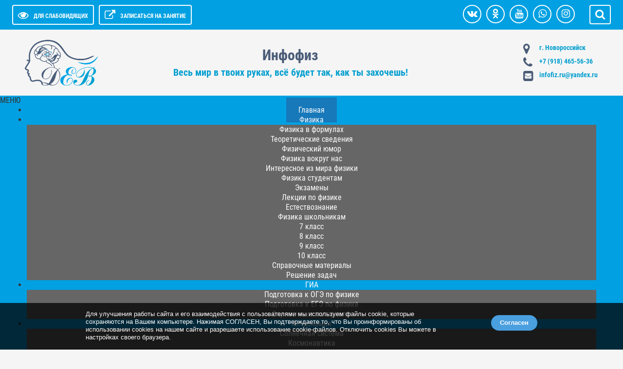

--- FILE ---
content_type: text/html; charset=utf-8
request_url: https://infofiz.ru/index.php?start=15
body_size: 13854
content:

<!DOCTYPE html>

<html xmlns="http://www.w3.org/1999/xhtml" xml:lang="ru-ru" lang="ru-ru" dir="ltr">
<head>  
<meta name="viewport" content="width=device-width, initial-scale=1">
<meta name="yandex-verification" content="08a9644e01a1f455" />
<meta http-equiv="X-UA-Compatible" content="IE=edge">
  
<base href="https://infofiz.ru/index.php" />
	<meta http-equiv="content-type" content="text/html; charset=utf-8" />
	<meta name="keywords" content="репетитор по физике, репетитор онлайн, физика, информатика, ОГЭ, ЕГЭ, студентам, школьникам" />
	<meta name="description" content="Сайт преподавателя физики, информатики Дудко Елены Викторовны. Репетитор по физике онлайн. Устранение пробелов в знаниях. Подготовка к ОГЭ, ЕГЭ. Лекции, презентации, задачи, тесты, решение задач, ответы. Полезен для студентов, учителей, школьников." />
	<title>Учим физику с удовольствием</title>
	<link href="/index.php?format=feed&amp;type=rss" rel="alternate" type="application/rss+xml" title="RSS 2.0" />
	<link href="/index.php?format=feed&amp;type=atom" rel="alternate" type="application/atom+xml" title="Atom 1.0" />
	<link href="/templates/si-school-3/favicon.ico" rel="shortcut icon" type="image/vnd.microsoft.icon" />
	<link href="https://infofiz.ru/index.php/component/search/?layout=si-school-3:mainblog&amp;Itemid=49&amp;format=opensearch" rel="search" title="Искать ИНФОФИЗ. Репетитор по физике" type="application/opensearchdescription+xml" />
	<link href="https://infofiz.ru/media/ext_tss/assets/css/ext_tss.css" rel="stylesheet" type="text/css" />
	<link href="https://infofiz.ru/plugins/content/pdf_embed/assets/css/style.css" rel="stylesheet" type="text/css" />
	<link href="/plugins/system/jce/css/content.css?badb4208be409b1335b815dde676300e" rel="stylesheet" type="text/css" />
	<link href="/templates/si-school-3/css/font-awesome.min.css" rel="stylesheet" type="text/css" />
	<link href="/media/jui/css/bootstrap.min.css?e044037d66c2be128ad6854a7519f170" rel="stylesheet" type="text/css" />
	<link href="/media/jui/css/bootstrap-responsive.min.css?e044037d66c2be128ad6854a7519f170" rel="stylesheet" type="text/css" />
	<link href="/media/jui/css/bootstrap-extended.css?e044037d66c2be128ad6854a7519f170" rel="stylesheet" type="text/css" />
	<link href="/templates/si-school-3/css/theme.css" rel="stylesheet" type="text/css" />
	<link href="/templates/si-school-3/css/custom.css" rel="stylesheet" type="text/css" />
	<link href="/plugins/system/stfancybox/assets/css/jquery.fancybox.min.css" rel="stylesheet" type="text/css" />
	<link href="https://infofiz.ru/modules/mod_stmenu_plus/tmpl/css/menu.css" rel="stylesheet" type="text/css" />
	<link href="/templates/si-school-3/css/flexslider.css" rel="stylesheet" type="text/css" />
	<script type="application/json" class="joomla-script-options new">{"csrf.token":"973e69652c21f16c7415981f3a5caa63","system.paths":{"root":"","base":""}}</script>
	<script src="/media/jui/js/jquery.min.js?e044037d66c2be128ad6854a7519f170" type="text/javascript"></script>
	<script src="/media/jui/js/jquery-noconflict.js?e044037d66c2be128ad6854a7519f170" type="text/javascript"></script>
	<script src="/media/jui/js/jquery-migrate.min.js?e044037d66c2be128ad6854a7519f170" type="text/javascript"></script>
	<script src="https://infofiz.ru/media/ext_tss/assets/js/ext_tss.js" type="text/javascript" defer="defer"></script>
	<script src="/media/system/js/mootools-core.js?e044037d66c2be128ad6854a7519f170" type="text/javascript"></script>
	<script src="/media/system/js/core.js?e044037d66c2be128ad6854a7519f170" type="text/javascript"></script>
	<script src="/media/system/js/mootools-more.js?e044037d66c2be128ad6854a7519f170" type="text/javascript"></script>
	<script src="/media/system/js/caption.js?e044037d66c2be128ad6854a7519f170" type="text/javascript"></script>
	<script src="/media/jui/js/bootstrap.min.js?e044037d66c2be128ad6854a7519f170" type="text/javascript"></script>
	<script src="/templates/si-school-3/js/cookie.min.js" type="text/javascript"></script>
	<script src="/templates/si-school-3/js/main.js" type="text/javascript"></script>
	<script src="/plugins/system/stfancybox/assets/js/jquery.fancybox.min.js" type="text/javascript"></script>
	<script src="/plugins/system/stfancybox/assets/js/imagesizer.js" type="text/javascript"></script>
	<script src="https://infofiz.ru/modules/mod_stmenu_plus/tmpl/js/menu.js" type="text/javascript"></script>
	<script src="/templates/si-school-3/js/jquery.flexslider.js" type="text/javascript"></script>
	<script src="/media/system/js/html5fallback.js" type="text/javascript"></script>
	<script type="text/javascript">
var elle_sliders_nfa = 0;var elle_sliders_nfa = 0;var elle_sliders_nfa = 0;jQuery(window).on('load',  function() {
				new JCaption('img.caption');
			});var elle_sliders_nfa = 0;var elle_sliders_nfa = 0;var elle_sliders_nfa = 0;jQuery(function($){ initTooltips(); $("body").on("subform-row-add", initTooltips); function initTooltips (event, container) { container = container || document;$(container).find(".hasTooltip").tooltip({"html": true,"container": "body"});} });var elle_sliders_nfa = 0;var elle_sliders_nfa = 0;var elle_sliders_nfa = 0;var elle_sliders_nfa = 0;var elle_sliders_nfa = 0;var elle_sliders_nfa = 0;var elle_sliders_nfa = 0;var elle_sliders_nfa = 0;var elle_sliders_nfa = 0;var elle_sliders_nfa = 0;
	</script>


<style>
body.accessibility-style ul.st-nav-menu.fixedtop{position: inherit}
body.accessibility-style p{font-weight: 400}
body { background-color: #f5f5f5; color: #333333;
font-size: 16px;}
a {color: #0a79a8;}
a:hover, a:active, a:focus {color: #0056b3}
.readmore-button{background-color: #059fcf}
.readmore-button:hover,.readmore-button:active,.readmore-button:focus{background-color: #88a6d3;}
#AbsoluteTop{height: auto}
	
#AbsoluteTop{background: url(/images/blank.png) center; background-repeat: repeat; background-size: auto}

#AbsoluteTop .tpltitle{color: #4b5c78; font-size: 30px; line-height: 40px}
#AbsoluteTop .title .tplsubtitle{ color: #059fcf; font-size: 20px; line-height: 30px }
.logo img, .logo{max-width: 150px}
.adress, .adress a{color: #059fcf}
	.adress .fa{color: #4b5c78}
.title{text-align: center;padding: 20px}
	
.myData {background-color: #0e9df0}
.myData_m{background-color: #2a7eeb}
.post_block .tplcat {background-color: #01a0e2}
.post_block .tplData{background-color: #01a0e2}
.post_block	.tplhits {background-color: #d52d11}
#topPanel, .userSearch {background-color: #01a0e2;}

.TopMenu, .TopMenuBtn, #footer, .bottomBanners, .TopMenu ul li>ul {background-color: #01a0e2;}
#custom  li, .moduletable-mod > h3{background-color: #01a0e2;}
.TopMenu ul li a:hover, .TopMenu ul li a:focus, .TopMenu ul li>ul li a:hover,
.TopMenu ul li>ul li a:focus { background-color: #033856;}
.TopMenu ul .current {background-color: #033856;}
.post_title_block, .artikletitle, .contact-name, .mainblog h1 {background-color: #01a0e2;}
.one-blog, .moduletable-mod, .moduletable-red, .moduletable-dark, .moduletable-ave, .newsflash-horiz .portfoly, .newsflash-vert .portfoly, #iconMenu {background-color: #ffffff;}

.post_title a, .post_title, .artikletitle, .page-title >h1, .contact-name{ color: #ffffff;}
.post_title a:hover{ color: #ffffff}
.post_block{ height: 250px }
.col-portfoly{flex: 0 0 33.33333%; max-width: 33.33333% }
.newsflash-horiz .portfoly, .newsflash-vert .portfoly{text-align: left}
@media (max-width: 767.98px) {.col-portfoly{flex: 0 0 100%; max-width: 100%;}}
</style><link rel="apple-touch-icon" sizes="180x180" href="/apple-touch-icon.png">
<link rel="icon" type="image/png" sizes="32x32" href="/favicon-32x32.png">
<link rel="icon" type="image/png" sizes="16x16" href="/favicon-16x16.png">
<link rel="manifest" href="/site.webmanifest">
<link rel="mask-icon" href="/safari-pinned-tab.svg" color="#5bbad5">
<meta name="msapplication-TileColor" content="#da532c">
<meta name="theme-color" content="#ffffff">
 <!-- Yandex.RTB -->
<script>window.yaContextCb=window.yaContextCb||[]</script>
<script src="https://yandex.ru/ads/system/context.js" async></script>  
    <script type="text/javascript" src="https://vk.com/js/api/openapi.js?169"></script>
<script type="text/javascript" src="https://vk.com/js/api/share.js?95" charset="windows-1251"></script>
  
 
  </head>
<body>
<div id="CecutientWrapper">
<div id="CecutientBlock" class="container">
<span>ВКЛ / ВЫКЛ:</span>
<a id="CecutientOn"><i class="fa fa-power-off" aria-hidden="true"></i></a>
<a id="CecutientOff"><i class="fa fa-window-close" aria-hidden="true"></i></a> <span>ИЗОБРАЖЕНИЯ:</span>
<a id="ImageOff"><i class="fa fa-picture-o" aria-hidden="true"></i></a>
<a id="ImageOn"><i class="fa fa-ban" aria-hidden="true"></i></a> <span>ШРИФТ:</span>
<a id="SmallFonts">A</a>
<a id="MediumFonts">A</a>
<a id="BigFonts">A</a> <span>ФОН:</span>
<a id="WhiteStyle">Ц</a>
<a id="BlackStyle">Ц</a>
<a id="BlueStyle">Ц</a>
<a id="GreenStyle">Ц</a><span>НАСТРОЙКИ:</span>
<a id="SettingBtn"><i class="fa fa-cogs" aria-hidden="true"></i></a>
</div>
<div id="SettingBlock" class="container">
<div class="row">


<div class="span3">Шрифт

<a href="#" onclick="return false" id="accessibility-arial">Arial</a>
<a href="#" onclick="return false" id="accessibility-roman">Times New Roman</a>
</div>
<div class="span3">Интервал
<a href="#" onclick="return false" id="spacing-small"><i class="fa fa-arrows-v" aria-hidden="true"></i><span class="ml-3">Одинарный х1</span></a>
<a href="#" onclick="return false" id="spacing-medium"><i class="fa fa-arrows-v" aria-hidden="true"></i><span class="ml-3">Полуторный х1.5</span></a>
<a href="#" onclick="return false" id="spacing-big"><i class="fa fa-arrows-v" aria-hidden="true"></i><span class="ml-3">Двойной х2</span></a>
</div>
<div class="span3">Кернинг
<a href="#" onclick="return false" id="kerning-small"><i class="fa fa-arrows-h" aria-hidden="true"></i><span class="ml-3">Обычный</span></a>
<a href="#" onclick="return false" id="kerning-medium"><i class="fa fa-arrows-h" aria-hidden="true"></i><span class="ml-3">Средний</span></a>
<a href="#" onclick="return false" id="kerning-big"><i class="fa fa-arrows-h" aria-hidden="true"></i><span class="ml-3">Большой</span></a>
</div>
<div class="span3">Изображения
<a href="#" onclick="return false" id="img-color-mono">Черно-белые</a>
<a href="#" onclick="return false" id="img-color-all">Цветные</a>
</div>


</div>
</div>
</div><div id="topPanel">    

<div class="container-fluid">

<div class="row-fluid toppanel">

<a id="CecutientBtn" >
<i class="fa fa-eye" aria-hidden="true"></i><span itemprop="copy">Для слабовидящих</span></a>
<a href="https://wa.me/79184655636" class="userBtn" target="_blank"><i class="fa fa-external-link" aria-hidden="true"></i><span>Записаться на занятие</span></a>
<div class="userSerchBtn"><i class="fa fa-search" aria-hidden="true"></i></div>

<div class="userSearch">

	<form action="/index.php" method="post" class="form-inline">
		<label for="mod-search-searchword" class="element-invisible">Искать...</label> <input name="searchword" id="mod-search-searchword" maxlength="200"type="search" placeholder="Поиск..." />		<input type="hidden" name="task" value="search" />
		<input type="hidden" name="option" value="com_search" />
		<input type="hidden" name="Itemid" value="49" />
	</form>


</div>
<div class="socTop visible-desktop">
<a class="socBtnTop" href="https://vk.com/infofiz_dev" target="_blank"><i class="fa fa-vk"></i></a><a class="socBtnTop" href="https://ok.ru/" target="_blank"><i class="fa fa-odnoklassniki" ></i></a><a class="socBtnTop" href="https://www.youtube.com/channel/UCJEAqAV7oivYRz-jS4LXoEQ" target="_blank"><i class="fa fa-youtube"></i></a><a class="socBtnTop" href="https://wa.me/79184655636" target="_blank"><i class="fa  fa-whatsapp"></i></a><a class="socBtnTop" href="https://www.instagram.com/infofiz_d.e.v._/" target="_blank"><i class="fa fa-instagram"></i></a>
</div>
</div>
</div>
</div>

<div id="content">
<div id="AbsoluteTop">
<div class="header-table">	
<div class="header-row">
<div class="header-cell">
		
<table class="header-table-title-fluid">
<thead>
<tr>
<th>
<div class="logo">
<a href="/"><img src="/images/logo.png" alt="Дудко Е.В. Репетитор по физике" /></a>
</div>
</th>
	
<th>
<div class="title">
<div class="tpltitle"><strong>Инфофиз</strong></div>
<div class="tplsubtitle"><strong>Весь мир в твоих руках, всё будет так, как ты захочешь!</strong></div>		
</div>	
</th>	
	
<th>
<div class="adress-block">
<table itemscope itemtype="http://schema.org/Organization" class="adress">
<thead>
<tr>
<th><i class="fa fa-map-marker"></i></th>

<th>г. Новороссийск</th>
</tr>
<tr>
<th><i class="fa fa-phone"></i></th>
<th>+7 (918) 465-56-36</th>
</tr>
<tr>
<th><i class="fa fa-envelope-square"></i></th>
<th><a href="mailto:infofiz.ru@yandex.ru">infofiz.ru@yandex.ru</a></th>
</tr>
</thead>
</table>
</div>





</th>
		
</tr>	
</thead>
</table>
</div>
</div>	
</div>
</div>

<div id="CecutientTop">
<div class="container-fluid">
<div class="row-fluid">

<h1>Инфофиз</h1>
	<div>Весь мир в твоих руках, всё будет так, как ты захочешь!</div>

</div>
</div>
</div>
<section class="st-nav-menu-section-menu1">
<div class="st-nav-menu-mobile">МЕНЮ</div>
<div class="st-nav-menu-module">
<div class="st-nav-menu-container">
<ul class="st-nav-menu">
<li class="item-49 default current active"><a href="/index.php" >Главная</a></li><li class="item-2 deeper parent"><a href="/index.php/mirfiziki" >Физика</a><ul class="nav-child unstyled small1"><li class="item-159"><a href="/index.php/mirfiziki/formuly" >Физика в формулах</a></li><li class="item-140"><a href="/index.php/mirfiziki/teoriya" >Теоретические сведения</a></li><li class="item-160"><a href="/index.php/mirfiziki/fyu" >Физический юмор</a></li><li class="item-161"><a href="/index.php/mirfiziki/znfiz" >Физика вокруг нас</a></li><li class="item-189"><a href="/index.php/mirfiziki/novfiz" >Интересное из мира физики</a></li><li class="item-39 deeper parent"><a href="/index.php/mirfiziki/fizst" >Физика студентам</a><ul class="nav-child unstyled small1"><li class="item-27"><a href="/index.php/mirfiziki/fizst/ekzameni" >Экзамены</a></li><li class="item-44"><a href="/index.php/mirfiziki/fizst/lkf" >Лекции по физике</a></li><li class="item-46"><a href="/index.php/mirfiziki/fizst/lkest" >Естествознание</a></li></ul></li><li class="item-199 deeper parent"><a href="/index.php/mirfiziki/fiz-scholnikam" >Физика школьникам</a><ul class="nav-child unstyled small1"><li class="item-200"><a href="/index.php/mirfiziki/fiz-scholnikam/7kl" >7 класс</a></li><li class="item-203"><a href="/index.php/mirfiziki/fiz-scholnikam/8-klass" >8 класс</a></li><li class="item-204"><a href="/index.php/mirfiziki/fiz-scholnikam/9-klass" >9 класс</a></li><li class="item-205"><a href="/index.php/mirfiziki/fiz-scholnikam/10-klass" >10 класс</a></li></ul></li><li class="item-202"><a href="/index.php/mirfiziki/spravka" >Справочные материалы</a></li><li class="item-207"><a href="/index.php/mirfiziki/reshenie-zadach" >Решение задач</a></li></ul></li><li class="item-24 deeper parent"><a href="/index.php/gia" >ГИА</a><ul class="nav-child unstyled small1"><li class="item-25"><a href="/index.php/gia/ogefiz" >Подготовка к ОГЭ по физике</a></li><li class="item-187"><a href="/index.php/gia/egefiz" >Подготовка к ЕГЭ по физике</a></li><li class="item-208"><a href="/index.php/gia/spravochnye-materialy" >Справочные материалы</a></li></ul></li><li class="item-34 deeper parent"><a href="/index.php/mirastr" >Астрономия</a><ul class="nav-child unstyled small1"><li class="item-156"><a href="/index.php/mirastr/ss" >Солнечная система</a></li><li class="item-157"><a href="/index.php/mirastr/kosmonavt" >Космонавтика</a></li><li class="item-158"><a href="/index.php/mirastr/nastr" >Интересное из мира астрономии</a></li><li class="item-167"><a href="/index.php/mirastr/astronomlk" >Лекции по астрономии</a></li><li class="item-168"><a href="/index.php/mirastr/zakiform" >Законы и формулы - кратко</a></li></ul></li><li class="item-40 deeper parent"><a href="/index.php/mps" >Психология</a><ul class="nav-child unstyled small1"><li class="item-151"><a href="/index.php/mps/fips" >Физика и психология</a></li><li class="item-152"><a href="/index.php/mps/psr" >Психологическая разгрузка</a></li><li class="item-153"><a href="/index.php/mps/vospitanie" >О воспитании и обучении</a></li><li class="item-154"><a href="/index.php/mps/nps" >Интересное из мира психологии и педагогики</a></li><li class="item-155"><a href="/index.php/mps/bibl" >Есть что почитать</a></li></ul></li><li class="item-42 deeper parent"><a href="/index.php/mirtehn" >Информатика</a><ul class="nav-child unstyled small1"><li class="item-166"><a href="/index.php/mirtehn/www" >World Wide Web</a></li><li class="item-43"><a href="/index.php/mirtehn/infstud" >Лекции по информатике</a></li><li class="item-139"><a href="/index.php/mirtehn/pokset" >Программное обеспечение компьютерных сетей</a></li><li class="item-198"><a href="/index.php/mirtehn/grafdiz" >Графический дизайн</a></li></ul></li><li class="item-206"><a href="/index.php/matematika-dlya-fiziki" >Математика для физики</a></li><li class="item-209"><a href="/index.php/travel" >Путешествия</a></li>   
  
  <li class="menu-search">
</li>  
   
   
    </ul>
    
    </div>
    </div>
    
	</section>
	<style>
        .st-nav-menu-section-menu1{min-height: 60px}
        .st-nav-menu-container {max-width: 1170px; margin-right: auto;  margin-left: auto;}
        .st-nav-menu-section-menu1 .menu-search form{
            margin-bottom: 10px; margin-left: 15px; margin-right: 15px
        }
        .st-nav-menu-section-menu1 .menu-search form input{
            border-radius: 2px!important;
            border: 1px solid #ffffff;
            padding: 6px 10px
        } 
        .st-nav-menu-section-menu1 .st-nav-menu{
            text-align: center        }
        .st-nav-menu-section-menu1 li.after-menu{color: #ffffff; padding-right: 15px;padding-left: 15px; vertical-align: middle}
		.st-nav-menu-section-menu1 .st-nav-menu-module	{
			background: #01a0e2;
			margin-top: 0px;
			margin-bottom: 0px;
           
		}
		.st-nav-menu-section-menu1 .st-nav-menu-mobile{
			background-color: #01a0e2				
		}
		.st-nav-menu-section-menu1 ul.st-nav-menu li ul{
			background: #666666 
		}
		.st-nav-menu-section-menu1 ul.st-nav-menu li a, 
        .st-nav-menu-section-menu1 ul.st-nav-menu li .separator {
			padding: 16px 25px;
			color: #ffffff;
			font-size: 1em;
			;
            font-weight: normal		}
		.st-nav-menu-section-menu1 ul.st-nav-menu li a:hover{color: #ffffff}
		.st-nav-menu-section-menu1 ul.st-nav-menu .small1 a{
			font-size: 1em;
            font-weight: normal		}
		.st-nav-menu-section-menu1  ul.st-nav-menu > li.parent > a::after{
			border-top-color: #ffffff		}
		.st-nav-menu-section-menu1 ul.st-nav-menu > li ul li.parent > a::after{
			border-left-color: #ffffff		}
		.st-nav-menu-section-menu1 ul.st-nav-menu > li:last-child ul li.parent > a::after{
			border-right-color: #ffffff		}
		.st-nav-menu-section-menu1 ul.st-nav-menu > .current > a{
			background-color: #1778ba		}
				
		.st-nav-menu-section-menu1 ul.st-nav-menu.fixedtop{
	position: fixed;
	width: 100%;
    text-align: center!important;
	margin-left: 0;
	margin-right: 0;
	top: 0;
	left: 0;
	z-index: 20;
	background: #01a0e2;
}
		
</style>
<script>
	jQuery(function () {
    jQuery('.st-nav-menu-section-menu1 .st-nav-menu-mobile').on('click', function () {
        jQuery('.st-nav-menu-section-menu1 .st-nav-menu-module').slideToggle();

    });
});
</script>
<script type="text/javascript">
jQuery(function(){
 jQuery(window).scroll(function() {
 if(jQuery(this).scrollTop() >= 290) {
 jQuery('.st-nav-menu-section-menu1 ul.st-nav-menu').addClass('fixedtop');
 }
 else{
 jQuery('.st-nav-menu-section-menu1 ul.st-nav-menu').removeClass('fixedtop');
 }
 });
});
</script>

<div id="header1" class="hidden-phone">
<div class="newsflash flexslider mucarousel ">
    <ul class="slides">
                    <li>
                        <div class="oneslide2" style="background: #ddd url(https://infofiz.ru/images/slayder/inf_sl.jpg); height:  200px;">
            
            </div>
            <div class="slider2title">
            		<h4 class="newsflash-title">
			<a href="/index.php/58-o-sajte/245-razdel-informatika">
			Раздел "Информатика"		</a>
		</h4>


	



            </div>
            
            </li>
                    <li>
                        <div class="oneslide2" style="background: #ddd url(https://infofiz.ru/images/slayder/gl.jpg); height:  200px;">
            
            </div>
            <div class="slider2title">
            		<h4 class="newsflash-title">
			<a href="/index.php/58-o-sajte/254-glavn">
			«Инфофиз»		</a>
		</h4>


	



            </div>
            
            </li>
                    <li>
                        <div class="oneslide2" style="background: #ddd url(https://infofiz.ru/images/slayder/web_sl.jpg); height:  200px;">
            
            </div>
            <div class="slider2title">
            		<h4 class="newsflash-title">
			<a href="/index.php/58-o-sajte/246-razdel-poks">
			Раздел "Программное обеспечение компьютерных сетей"		</a>
		</h4>


	



            </div>
            
            </li>
                    <li>
                        <div class="oneslide2" style="background: #ddd url(https://infofiz.ru/images/slayder/fiz_sl.jpg); height:  200px;">
            
            </div>
            <div class="slider2title">
            		<h4 class="newsflash-title">
			<a href="/index.php/58-o-sajte/244-razdel-fizika">
			Раздел "Физика"		</a>
		</h4>


	



            </div>
            
            </li>
                    <li>
                        <div class="oneslide2" style="background: #ddd url(https://infofiz.ru/images/slayder/a-book.jpg); height:  200px;">
            
            </div>
            <div class="slider2title">
            		<h4 class="newsflash-title">
			<a href="/index.php/58-o-sajte/247-razdel-arkhitektura-evm-i-vs">
			Подготовка к ЕГЭ по физике		</a>
		</h4>


	



            </div>
            
            </li>
            </ul>
</div>
<script type="text/javascript">

// Can also be used with $(document).ready()
jQuery(window).load(function() {
  jQuery('.flexslider').flexslider({
    animation: "slide",
      
    animationLoop: false,
    itemWidth: 210,
    itemMargin: 5,
    minItems: 2,
    maxItems: 4,
      controlsContainer: jQuery(".custom-controls-container"),
    customDirectionNav: jQuery(".custom-navigation a")
  });
});
</script>
</div>
<div id="breadcrumbs">
<div class="container-fluid">

<ul itemscope itemtype="https://schema.org/BreadcrumbList" class="breadcrumb">
			<li class="active">
			<i class="fa fa-graduation-cap" aria-hidden="true"></i>
		</li>
	
				<li itemprop="itemListElement" itemscope itemtype="https://schema.org/ListItem" class="active">
				<span itemprop="name">
					Главная				</span>
				<meta itemprop="position" content="1">
			</li>
		</ul>


<div class="custom"  >
	<!-- Yandex.RTB R-A-2205385-2 -->
<div id="yandex_rtb_R-A-2205385-2"></div>
<script>window.yaContextCb.push(()=>{
  Ya.Context.AdvManager.render({
    renderTo: 'yandex_rtb_R-A-2205385-2',
    blockId: 'R-A-2205385-2'
  })
})</script></div>

    </div>
</div>


    <div id="iconMenu">
	<div class="container-fluid">
   <ul id="custom" class="row-menu row-flex row-flex-wrap nav menu">
<li class="col-md item-170"><a href="/index.php/fizcsh" class="fa fa-briefcase">Школьникам</a></li><li class="col-md item-171"><a href="/index.php/mediaf" class="fa fa-mortar-board">Студентам</a></li><li class="col-md item-196"><a href="/index.php/roditelyam" class="fa fa-user">Родителям</a></li><li class="col-md item-197"><a href="/index.php/repetitor" class="fa fa-id-card-o">Репетитор</a></li><li class="col-md item-172"><a href="/index.php/puteshestviya" class=" fa fa-plane">Путешествия</a></li></ul>

   </div>
    </div>
	
 
<div class="container-fluid" style="margin-top: 20px">
<div class="row-fluid line">
<div class="span3 modulflex">
 		<div class="moduletable">
							<h3>Как сказал...</h3>
						<div class="newsflash">
			

	

	<p>Человек, который никогда не ошибался, никогда не пробовал сделать что-нибудь новое.</p>
<p style="text-align: right;"><strong>Альберт Эйнштейн</strong></p>

	</div>
		</div>
	
</div>
<div class="span3 modulflex">
		<div class="moduletable-mod">
							<h3>Помощь в учебе</h3>
						

<div class="custom-mod"  >
	<p style="text-align: center;"><span style="color: #01a0e2;"><strong>Физика <span style="color: #4b5c78;">|</span> Астрономия <span style="color: #4b5c78;">|</span> Информатика</strong></span></p>
<p><img src="/images/fizika/resh_zad.jpg" alt="Помощь в учебе" width="471" height="182" /></p>
<p><span style="color: #01a0e2;">Помогу выполнить</span> любую студенческую работу.</p>
<p><a href="/index.php/mirfiziki/reshenie-zadach"><span style="color: #01a0e2;">Решу задачи</span></a> по физике, астрономии, информатике.</p>
<p><span style="color: #01a0e2;">Напишите мне</span> и узнайте точную цену</p>
<table style="width: 100%;">
<tbody>
<tr bgcolor="#01a0e2">
<td><a href="https://wa.me/79184655636" target="_blank" rel="noopener" class="socBtnTop"> <i class="fa fa-whatsapp"></i></a></td>
<td><a href="https://t.me/DudkoE" target="_blank" rel="noopener" class="socBtnTop"> <i class="fa fa-telegram"></i></a></td>
<td><a href="https://vk.com/infofiz_dev" target="_blank" rel="noopener" class="socBtnTop"> <i class="fa fa-vk"></i></a></td>
<td><a href="https://join.skype.com/invite/FPmO340aHgqd" target="_blank" rel="noopener" class="socBtnTop"> <i class="fa fa-skype"></i></a></td>
</tr>
</tbody>
</table></div>
		</div>
	
</div>
<div class="span3 modulflex">
		<div class="moduletable">
						

<div class="custom"  >
	<!-- Yandex.RTB R-A-2205385-1 -->
<div id="yandex_rtb_R-A-2205385-1"></div>
<script>window.yaContextCb.push(()=>{
  Ya.Context.AdvManager.render({
    renderTo: 'yandex_rtb_R-A-2205385-1',
    blockId: 'R-A-2205385-1'
  })
})</script></div>
		</div>
	
</div>
<div class="span3 modulflex">
		<div class="moduletable-mod">
							<h3>Вопросы к экзамену</h3>
						

<div class="custom-mod"  >
	<p><a href="/index.php/mirfiziki/fizst/ekzameni/171-ekzfiz1617"><strong>учебной дисциплины ФИЗИКА (смотреть)</strong></a></p>
<p>Для студентов всех групп технического профиля Новороссийского колледжа строительства и экономики (НКСЭ)</p>
<p><img src="/images/new.gif" alt="" /> <a href="/index.php/mirfiziki/fizst/lkf">Список лекций по физике за 1,2 семестр</a></p></div>
		</div>
	
</div>
</div>
</div>
</div>
<div id="center" class="container-fluid">
<div class="row-fluid">
<div class="span9">
<div class="mainblog">
		<div class="moduletable-ave">
							<h3>Добро пожаловать на мой сайт!</h3>
						

<div class="custom-ave"  >
	<p><img src="/images/stories/img/dev-min.gif" alt="Елена Викторовна" width="300" height="300" /></p>
<p style="text-align: center;"><strong>БУДЕМ ЗНАКОМЫ</strong><br />Меня зовут <strong>Елена Викторовна</strong>.<br />Я <strong>преподаватель</strong> и <strong>репетитор</strong> со стажем 29 лет.</p>
<p>Помогаю школьникам разобраться со школьной программой. Готовлю к ОГЭ и ЕГЭ.</p>
<p>Если Вы зашли на мой сайт, то одно желание у Вас есть точно!&nbsp;<strong>Желание учиться!</strong></p>
<p>Я помогу Вам:</p>
<ul>
<li>понять физику</li>
<li>подтянуть оценки по физике</li>
<li>изучить физику углубленно</li>
<li>научиться решать задачи</li>
<li>подготовиться к ОГЭ по физике</li>
<li>подготовиться к ЕГЭ по физике</li>
</ul>
<p><span style="color: #0a79a8;"><strong>Физика - это просто, если начать заниматься систематически, шаг за шагом!</strong></span> Ну, а нужна будет помощь - <a href="https://wa.me/79184655636" target="_blank" rel="noopener">обращайтесь!</a></p>
<p>Занятия онлайн и очно*.&nbsp;<span style="font-size: 8pt;">&nbsp;(*очно - только для Новороссийска).</span></p>
<h3><strong><a href="/index.php/obomne">Обо мне</a></strong></h3>
<p>&nbsp;</p></div>
		</div>
	
<div id="system-message-container">
	</div>

<div class="blog-featured" itemscope itemtype="https://schema.org/Blog">
<div class="page-title">
	<h1>
	Учим физику с удовольствием	</h1>
</div>

	
		
		<div class="items-row cols-3 row-0 row-fluid">
					<div class="item column-1 span4"
				itemprop="blogPost" itemscope itemtype="https://schema.org/BlogPosting">
			<div class="blog-homepage">

<div class="post_block" style="background: #000 url(/images/nov/brozing.jpg); width: 100%" >

 
 

<div class="item-title" itemprop="headline">
<a href="/index.php/43-glavnaya/418-brozing" itemprop="url">
<h4>23 апреля 1869 года родился советский инженер-физик, автор первых опытов по телевидению Борис Розинг</h4>
 </a> </div>

</div>
</div>
			</div>
			
			
	
					<div class="item column-2 span4"
				itemprop="blogPost" itemscope itemtype="https://schema.org/BlogPosting">
			<div class="blog-homepage">

<div class="post_block" style="background: #000 url(/images/nov/mplank.jpg); width: 100%" >

 
 

<div class="item-title" itemprop="headline">
<a href="/index.php/43-glavnaya/417-mplank" itemprop="url">
<h4>23 апреля 1858 года родился немецкий физик, основатель квантовой теории, Нобелевский лауреат Макс Планк</h4>
 </a> </div>

</div>
</div>
			</div>
			
			
	
					<div class="item column-3 span4"
				itemprop="blogPost" itemscope itemtype="https://schema.org/BlogPosting">
			<div class="blog-homepage">

<div class="post_block" style="background: #000 url(/images/nov/kulibin.jpg); width: 100%" >

 
 

<div class="item-title" itemprop="headline">
<a href="/index.php/43-glavnaya/416-kulibin" itemprop="url">
<h4>21 апреля 1735 родился выдающийся русский механик-изобретатель Иван Кулибин</h4>
 </a> </div>

</div>
</div>
			</div>
			
			
		</div>
		
	

	<div class="pagination">

		
				<ul class="pagination"><li><a title="В начало" href="/index.php" class="pagenav"><span>В начало</span></a></li><li><a title="Назад" href="/index.php?start=12" class="pagenav"><span>Назад</span></a></li><li class="hidden-phone"><a title="1" href="/index.php" class="pagenav">1</a></li><li class="hidden-phone"><a title="2" href="/index.php?start=3" class="pagenav">2</a></li><li class="hidden-phone"><a title="3" href="/index.php?start=6" class="pagenav">3</a></li><li class="hidden-phone"><a title="4" href="/index.php?start=9" class="pagenav">...</a></li><li class="hidden-phone"><a title="5" href="/index.php?start=12" class="pagenav">5</a></li><li class="active hidden-phone"><a>6</a></li><li class="hidden-phone"><a title="7" href="/index.php?start=18" class="pagenav">7</a></li><li class="hidden-phone"><a title="8" href="/index.php?start=21" class="pagenav">8</a></li><li class="hidden-phone"><a title="9" href="/index.php?start=24" class="pagenav">9</a></li><li class="hidden-phone"><a title="10" href="/index.php?start=27" class="pagenav">...</a></li><li><a title="Вперёд" href="/index.php?start=18" class="pagenav"><span>Вперёд</span></a></li><li><a title="В конец" href="/index.php?start=210" class="pagenav"><span>В конец</span></a></li></ul>	</div>

</div>
</div>
</div>
<div class="span3">
<div class="sidebarRight">
		<div class="moduletable">
						<div class="random-image">
	<img src="/images/stories/fshut/infographic/perposl.jpg" alt="perposl.jpg" width="350" height="622" /></div>
		</div>
			<div class="moduletable-menu1">
							<h3>Законы и формулы</h3>
						
<div class="st-nav-menu-accordion">
<ul class="st-ul-accordion">
<li class="item-141 deeper parent"><a href="/index.php/meh" >Механика</a><ul class="nav-child unstyled small2"><li class="item-142"><a href="/index.php/meh/kinemat" >Кинематика</a></li><li class="item-143"><a href="/index.php/meh/dinamika" >Динамика</a></li><li class="item-144"><a href="/index.php/meh/zsohr" >Законы сохранения</a></li><li class="item-145"><a href="/index.php/meh/stgstgdin" >Статика, гидростатика и гидродинамика</a></li></ul></li><li class="item-146"><a href="/index.php/molfterm" >Молекулярная физика и термодинамика</a></li><li class="item-147"><a href="/index.php/kolivoln" >Колебания и волны</a></li><li class="item-148"><a href="/index.php/eld" >Электродинамика</a></li><li class="item-149"><a href="/index.php/optika" >Оптика</a></li><li class="item-150"><a href="/index.php/atomn" >Атомная и ядерная физика</a></li></ul></div>
	<style>
		.moduletable-menu1 .st-nav-menu-accordion	{
			background: #01a0e2;
			
		}
		
		.moduletable-menu1 h3{
			background-color: #01a0e2;
			color: #ffffff;
			font-size: 1.4em		}
		
		.moduletable-menu1 .st-nav-menu-accordion ul.st-ul-accordion a{
			color: #ffffff;
			font-size: 1em;
               font-family: inherit
		}
		.moduletable-menu1 .st-nav-menu-accordion .small2 >li> a{
			font-size: 1em		}
		.moduletable-menu1 .st-nav-menu-accordion > ul > .parent > a::after{
			border-color: #ffffff		}
		.moduletable-menu1 .st-nav-menu-accordion .st-ul-accordion > li ul{
			background: #666666		}
		
</style>

		</div>
	
</div>
</div>
</div>
</div>

<div id="banner-bottom">
<div class="container-fluid">
<div class="row-fluid line">
<div class="span3 modulflex">
		<div class="moduletable-mod">
							<h3>Новое на сайте</h3>
						<ul class="latestnews-mod mod-list">
	<li itemscope itemtype="https://schema.org/Article">
		<a href="/index.php/43-glavnaya/549-fulton" itemprop="url">
			<span itemprop="name">
				14 ноября 1765 года родился американский изобретатель, создатель первого парохода Роберт Фултон			</span>
		</a>
	</li>
	<li itemscope itemtype="https://schema.org/Article">
		<a href="/index.php/43-glavnaya/550-sagan" itemprop="url">
			<span itemprop="name">
				9 ноября 1934 года родился американский астроном, пионер космической биологии Карл Саган			</span>
		</a>
	</li>
	<li itemscope itemtype="https://schema.org/Article">
		<a href="/index.php/43-glavnaya/551-rentgluch" itemprop="url">
			<span itemprop="name">
				8 ноября 1895 года физик Вильгельм Рентген открыл «рентгеновские лучи»			</span>
		</a>
	</li>
	<li itemscope itemtype="https://schema.org/Article">
		<a href="/index.php/43-glavnaya/657-linux" itemprop="url">
			<span itemprop="name">
				25 августа 1991 г. День рождения операционной системы Linux			</span>
		</a>
	</li>
	<li itemscope itemtype="https://schema.org/Article">
		<a href="/index.php/43-glavnaya/791-10-iyulya-1962-goda-v-ssha-zapushchen-sputnik-svyazi-telstar-1" itemprop="url">
			<span itemprop="name">
				10 июля 1962 года в США запущен спутник связи Telstar-1			</span>
		</a>
	</li>
</ul>
		</div>
	
</div>
<div class="span3 modulflex">
		<div class="moduletable-red">
							<h3>Популярное</h3>
						<ul class="mostread-red mod-list">
	<li itemscope itemtype="https://schema.org/Article">
		<a href="/index.php/mirfiziki/fizst/lkf/87-lr13" itemprop="url">
			<span itemprop="name">
				Урок 53. (дополнительный материал) Лабораторная работа № 13 «Наблюдение интерференции и дифракции света»			</span>
		</a>
	</li>
	<li itemscope itemtype="https://schema.org/Article">
		<a href="/index.php/mirfiziki/fizst/lkf/229-lr02otch" itemprop="url">
			<span itemprop="name">
				Урок 19. Лабораторная работа № 04. Измерение влажности воздуха (отчет)			</span>
		</a>
	</li>
	<li itemscope itemtype="https://schema.org/Article">
		<a href="/index.php/mirfiziki/fizst/lkf/130-lr6f" itemprop="url">
			<span itemprop="name">
				Урок 21. Лабораторная работа № 05. Измерение поверхностного натяжения жидкости (отчет)			</span>
		</a>
	</li>
	<li itemscope itemtype="https://schema.org/Article">
		<a href="/index.php/mirfiziki/fizst/lkf/110-lr1" itemprop="url">
			<span itemprop="name">
				Урок 09. Лабораторная работа № 01. Исследование движения тела под действием постоянной силы (отчет)			</span>
		</a>
	</li>
	<li itemscope itemtype="https://schema.org/Article">
		<a href="/index.php/mirastr/astronomlk/553-pr1astr" itemprop="url">
			<span itemprop="name">
				Урок 04. Практическая работа № 1 "Изучение звёздного неба с помощью подвижной карты звёздного неба"			</span>
		</a>
	</li>
</ul>
		</div>
	
</div>
<div class="span3 modulflex">
		<div class="moduletable">
						

<div class="custom"  >
	<!-- Yandex.RTB R-A-2205385-3 -->
<div id="yandex_rtb_R-A-2205385-3"></div>
<script>window.yaContextCb.push(()=>{
  Ya.Context.AdvManager.render({
    renderTo: 'yandex_rtb_R-A-2205385-3',
    blockId: 'R-A-2205385-3'
  })
})</script></div>
		</div>
	
</div>
<div class="span3 modulflex">
		<div class="moduletable-mod">
							<h3>Полезные ссылки</h3>
						

<div class="custom-mod"  >
	<a href="https://fipi.ru/" target="_blank"><img border="0" src="/images/banners/fipi-logo.jpg" width="200" height="100" alt="Федеральный институт педагогических измерений"></a>
<br>
<a href="https://www.uchportal.ru/" target="_blank"><img border="0" src="https://www.uchportal.ru/banners/baner3.gif" width="200" height="100" alt="Учительский портал "></a>


 </div>
		</div>
	
</div>
</div>
</div>
</div>
 <div id="footer">
<div class="container-fluid">
<div class="row-fluid">
<div class="menuBottom span4">
		<div class="moduletable_menu">
						<ul class="nav menu">
<li class="item-49 default current active"><a href="/index.php" >Главная</a></li><li class="item-2 parent"><a href="/index.php/mirfiziki" >Физика</a></li><li class="item-24 parent"><a href="/index.php/gia" >ГИА</a></li><li class="item-34 parent"><a href="/index.php/mirastr" >Астрономия</a></li><li class="item-40 parent"><a href="/index.php/mps" >Психология</a></li><li class="item-42 parent"><a href="/index.php/mirtehn" >Информатика</a></li><li class="item-206"><a href="/index.php/matematika-dlya-fiziki" >Математика для физики</a></li><li class="item-209"><a href="/index.php/travel" >Путешествия</a></li></ul>
		</div>
			<div class="moduletable">
						
<div id="cookieBanner">
<div class="cookieContent">
<span class="cookieText">
Для улучшения работы сайта и его взаимодействия с пользователями мы используем файлы cookie, которые сохраняются на Вашем компьютере. Нажимая СОГЛАСЕН, Вы подтверждаете то, что Вы проинформированы об использовании cookies на нашем сайте и разрешаете использование cookie-файлов. Отключить cookies Вы можете в настройках своего браузера.</span>
<span class="cookieButton">
 <div id="acceptCookies" onclick="document.getElementById('cookieBanner').style.display='none';jQuery.cookie('hiderolikmodal', true, {expires: 1, path: '/'});">Согласен</div>
</span>
</div>
</div>
<style>
#cookieBanner {position: fixed;width: 100%;background-color: rgba(0, 0, 0, 0.75);left: 0;bottom: 0;z-index: 300;color: #fff;display: none}
#acceptCookies {display: inline-block;background-color: #4a9fdf;color: #fff;text-decoration: none;padding: 6px 18px;text-align: center;border-radius: 18px;font-weight: bold;}
#acceptCookies:hover{cursor: pointer;background-color: #3b7bac}
.cookieContent {margin: 0 auto;width: 928px;padding: 15px 25px;font-family: Arial;font-size: 13px;color: #fff;}
.cookieText {display: inline-block;width: 80%;line-height: 16px;cursor: default;}
.cookieButton {padding: 10px 0;display: block;float: right;}
@media (max-width: 991.98px) {.cookieContent {width: 768px;}}
@media (max-width: 800px) {.cookieContent {width: 600px;}}
@media (max-width: 628px) {.cookieContent {width: 100%;}.cookieText {display: block;}.cookieButton {float: none;}}
</style>
<script>
jQuery.cookie=function(e,i,r){if("undefined"==typeof i){var p=null;if(document.cookie&&""!=document.cookie)for(var u=document.cookie.split(";"),c=0;c<u.length;c++){var m=jQuery.trim(u[c]);if(m.substring(0,e.length+1)==e+"="){p=decodeURIComponent(m.substring(e.length+1));break}}return p}r=r||{},null===i&&(i="",r.expires=-1);var o="";if(r.expires&&("number"==typeof r.expires||r.expires.toUTCString)){var n;"number"==typeof r.expires?(n=new Date,n.setTime(n.getTime()+24*r.expires*60*60*1e3)):n=r.expires,o="; expires="+n.toUTCString()}var t=r.path?"; path="+r.path:"",s=r.domain?"; domain="+r.domain:"",a=r.secure?"; secure":"";document.cookie=[e,"=",encodeURIComponent(i),o,t,s,a].join("")};
jQuery(function() {
if (!jQuery.cookie('hiderolikmodal')) {
var delay_popup = 1000;
setTimeout("document.getElementById('cookieBanner').style.display='block'", delay_popup);
}
});
</script>
		</div>
	
</div>
<div class="menuBottom span4">
		<div class="moduletable">
						<ul class="nav menu">
<li class="item-14"><a href="http://edu.infofiz.ru" title="Переход в систему тестирования" class=" fa fa-check-square-o"> Тестирование</a></li><li class="item-15"><a href="/index.php/obrsv" class="fa fa-envelope"> Контакты</a></li><li class="item-20"><a href="/index.php/obomne" class="fa fa-drivers-license-o"> Об авторе</a></li><li class="item-33"><a href="/index.php/karta" class="fa fa-sitemap"> Карта сайта</a></li><li class="item-132"><a href="/index.php/pravoobladatelyam" class="fa fa-copyright"> Правообладателям</a></li><li class="item-133"><a href="/index.php/politika-konfidentsialnosti" class="fa fa-expeditedssl"> Политика конфиденциальности</a></li></ul>
		</div>
	
</div>
<div class="menuBottom span4">
		<div class="moduletable">
						

<div class="custom"  >
	<p><span style="font-size: 8pt;">Если Вы являетесь автором материалов или обладателем авторских прав, и Вы возражаете против его использования на моем интернет-ресурсе - пожалуйста, <a href="mailto:infofiz.ru@yandex.ru">свяжитесь со мной</a>. Информация будет удалена в максимально короткие сроки.</span></p>
<p><span style="font-size: 8pt;">Спасибо тем авторам и правообладателям, которые согласны на размещение своих материалов на моем сайте! Вы вносите неоценимый вклад в обучение, воспитание и развитие подрастающего поколения.</span></p>
<!-- VK Widget -->
<div id="vk_community_messages">&nbsp;</div></div>
		</div>
	
</div>
</div>
</div>
</div>
<div id="debug">
<div class="container">
© 2025. Дудко Елена | Infofiz.ru 2011-2025 | Сайт носит информационный характер | Все права защищены | 
Все материалы взяты из открытых источников и представлены исключительно в ознакомительных целях. 
Все права на статьи, книги, видео и аудио материалы принадлежат их авторам и правообладателям. 
Любое распространение и/или коммерческое использование без разрешения законных правообладателей не разрешается. .
<br />
<!-- Yandex.Metrika informer -->
<a href="https://metrika.yandex.ru/stat/?id=12738871&amp;from=informer"
target="_blank" rel="nofollow"><img src="https://informer.yandex.ru/informer/12738871/3_1_FFFFFFFF_EFEFEFFF_0_pageviews"
style="width:88px; height:31px; border:0;" alt="Яндекс.Метрика" title="Яндекс.Метрика: данные за сегодня (просмотры, визиты и уникальные посетители)" class="ym-advanced-informer" data-cid="12738871" data-lang="ru" /></a>
<!-- /Yandex.Metrika informer -->

<!-- Yandex.Metrika counter -->
<script type="text/javascript" >
    (function (d, w, c) {
        (w[c] = w[c] || []).push(function() {
            try {
                w.yaCounter12738871 = new Ya.Metrika({
                    id:12738871,
                    clickmap:true,
                    trackLinks:true,
                    accurateTrackBounce:true
                });
            } catch(e) { }
        });

        var n = d.getElementsByTagName("script")[0],
            s = d.createElement("script"),
            f = function () { n.parentNode.insertBefore(s, n); };
        s.type = "text/javascript";
        s.async = true;
        s.src = "https://mc.yandex.ru/metrika/watch.js";

        if (w.opera == "[object Opera]") {
            d.addEventListener("DOMContentLoaded", f, false);
        } else { f(); }
    })(document, window, "yandex_metrika_callbacks");
</script>
<noscript><div><img src="https://mc.yandex.ru/watch/12738871" style="position:absolute; left:-9999px;" alt="" /></div></noscript>
<!-- /Yandex.Metrika counter -->


<a href="https://webmaster.yandex.ru/siteinfo/?site=infofiz.ru"><img width="88" height="31" alt="" border="0" src="https://yandex.ru/cycounter?infofiz.ru&theme=light&lang=ru"/></a>

<!--LiveInternet counter--><script type="text/javascript">
document.write("<a href='//www.liveinternet.ru/click' "+
"target=_blank><img src='//counter.yadro.ru/hit?t27.3;r"+
escape(document.referrer)+((typeof(screen)=="undefined")?"":
";s"+screen.width+"*"+screen.height+"*"+(screen.colorDepth?
screen.colorDepth:screen.pixelDepth))+";u"+escape(document.URL)+
";h"+escape(document.title.substring(0,150))+";"+Math.random()+
"' alt='' title='LiveInternet: показано количество просмотров и"+
" посетителей' "+
"border='0' width='88' height='120'><\/a>")
</script><!--/LiveInternet--></div>
</div>
<script type="text/javascript">
jQuery(function () {
jQuery(window).scroll(function () {
if (jQuery(this).scrollTop() != 0) {
jQuery('#toTop').fadeIn();
} else {
jQuery('#toTop').fadeOut();
}
});
jQuery('#toTop').click(function () {
jQuery('body,html').animate({
scrollTop: 0
}, 800);
});
});
</script>
<div id="toTop"><i class="fa fa-angle-up" aria-hidden="true"></i></div>

</body>
</html>

--- FILE ---
content_type: text/css
request_url: https://infofiz.ru/templates/si-school-3/css/custom.css
body_size: 3500
content:
/* custom CSS styles */

.socTop {

	margin-right: 20px;
}

.one-blog {
	overflow: hidden;
	border: 1px solid #ddd

}

.item-image img {
	padding: 0;
	border: none;
}

#BottomBanners {
	background: none;
}

#custom {
	margin-top: 20px;
}
ul#custom img{
	margin: 0 auto 20px auto;
	display: block;
	max-width: 100%
}

#breadcrumbs {
	background-color: #eee;
	box-shadow: 0px 0px 5px 0px #b0b0b0;
}

.breadcrumb {
	margin: 0;
	background: none;
}

.mainform.contact h2 {
	margin: 0;
}

.blog-homepage {
	position: relative;
}

.blog-homepage .item-title {
	background: rgba(0, 0, 0, .5);
	bottom: 0;
	position: absolute;
	width: 100%;

}

.blog-homepage .item-title a {
	display: block;
	margin: 10px;
	color: #fff;
	font-size: 18px;
	font-weight: 700
}

.blog-homepage .item-title a:hover {
	text-decoration: underline;
}

.post_block {
	background-position: center!important;
	background-repeat: no-repeat!important;
	background-size: cover!important;
	transition: 0.5s;
	overflow: hidden;
}


.post_block {
	/* padding: 10px; */
	margin-bottom: 30px;
}

.tplData,
.post_block .tplcat {
	display: inline-block;
	/*background: #118ED5;*/
	color: #fff;
	/*position: absolute;*/
	text-align: left;

	padding: 8px 20px;
	margin: 0
}

.post_block .tplhits {
	display: inline-block;
	color: #fff;

	padding: 8px 10px 8px 8px;
	z-index: 10;
	margin: 0
}

.mainblog h1 {
	color: #fff;
	font-size: 24px;
	margin-top: 0;
	text-transform: uppercase;
	border-top-right-radius: 3px;
	border-top-left-radius: 3px;
	padding: 10px 10px 10px 20px;
}

.menu-sidebar li ul li {
	margin-left: 10px!important;
	font-size: 0.9em
}

.menu-sidebar li ul li a:before {
	font: normal normal normal 16px/1 FontAwesome;
	display: inline-block;
	content: "\f105";
	margin-right: 5px;
}

.page-header {

	border-bottom: none;
}

.tplpage-header h1 {
	margin: -10px -10px 20px -10px;
}

.moduletable-alert {
	margin: 0;
}

.category.table.table-striped.table-bordered.table-hover thead {
	background-color: #01a0e2;
	color: #fff;
}

.category.table.table-striped.table-bordered.table-hover thead a {
	color: #fff;
}

.categories-list {
	background-color: #fff;
	padding: 20px;

}

.category-list {
	background-color: #fff;
	padding: 20px;
	box-shadow: 0px 0px 5px 0px #b0b0b0;
}

/*.category-desc.clearfix{
	background-color: #fff;
	padding: 20px;
	box-shadow: 0px 0px 5px 0px #b0b0b0;
}*/

#archive-items {
	padding: 15px;
	background-color: #fff;
}

#archive-items a,
#archive-items h2 {
	font-size: 24px;
}

.categories-list a {
	font-size: 20px;
	margin: 0 20px 0 0;
	font-weight: 400;
	text-transform: uppercase
}

.st-nav-menu-accordion > ul > .parent > a::after {
	right: 10px!important
}

.st-nav-menu li a {
	font-weight: 900
}

#AbsoluteTop .container-fluid {
	max-width: 1600px;
	margin-left: auto;
	margin-right: auto
}

.article-info.muted dd {
	display: inline-block
}

/*.moduletable-menu1 h3, .moduletable-menu2 h3, .moduletable-menu3 h3, .moduletable-menu4 h3, .moduletable-menu5 h3, .moduletable-menu6 h3{
	line-height: 24px!important
}*/

.search {
	padding: 15px;
	background: #fff
}

h4 {
	line-height: 24px
}

.pagination ul > .disabled > a {
	background-color: #fff
}

.btn-mini [class^="icon-"],
.btn-mini [class*=" icon-"] {
	margin-top: 5px;
}

.modulflex,
.row.line,
.row-fluid.line {
	display: flex!important
}

.row.line .moduletable,
.row.line .moduletable-mod,
.row.line .moduletable-dark,
.row.line .moduletable-red,

.row-fluid.line .moduletable,
.row-fluid.line .moduletable-mod,
.row-fluid.line .moduletable-dark,
.row-fluid.line .moduletable-red {
	width: 100%
}

#custom.tab-pane ul li a {
	padding: 0!important;
	background-color: #fff;
	color: #000
}

#custom.tab-pane ul li:after {
	display: none
}

.bottom-content {
	padding-top: 30px
}

.osmap-items {
	background: #fff;
	padding: 15px
}

.osmap-items h2 {
	font-size: 18px;
	text-transform: uppercase;
	color: #00ccff;
}

.items-more ol {
	margin-left: 0
}

.container-fluid {
	max-width: 1600px;
	margin: 0 auto
}


.row-flex-wrap {
	-webkit-flex-flow: row wrap;
	align-content: flex-start;
	flex: 0;
}

.row-flex,
.row-flex > div[class*='col-'] {
	display: -webkit-box;
	display: -moz-box;
	display: -ms-flexbox;
	display: -webkit-flex;
	display: flex;
	flex: 1 1 auto;
}

.col-md {

	flex-basis: 0;
	flex-grow: 1;
	max-width: 100%;
}

#custom li{
	margin: 10px
}
#custom li:first-child{
	margin-left: 0
}
#custom li:last-child{
	margin-right: 0
}

#AbsoluteTop span{
	margin-left: 20px
}
.clear{
	clear: both
}
ul.newsflash-horiz{
    margin-left: -5px;
margin-right: -5px;
display: flex;
flex-wrap: wrap;
box-sizing: content-box;
}


.col-portfoly::before{
    clear: both
}
.newsflash-horiz .portfoly, .newsflash-vert .portfoly{
    background: #fff;
    border: 1px solid #ddd;
    text-align: center;
    padding: 10px;
   margin: 4px;
    height: 100%;
    box-sizing: border-box;
   
}
.newsflash-horiz .portfoly figure, .newsflash-vert .portfoly figure{
    margin: 0
}

.newsflash-horiz .portfoly .article-separator, .newsflash-vert .portfoly .article-separator {
    display: none;
}
.newsflash-item{
    padding: 0!important
}
.newsflash-image{
    overflow: hidden
}
.newsflash-image img {
    transition: .4s;
}
.newsflash-image img:hover {
    transform: scale(1.15,1.15);
    transition: .4s;
}
.item-page dl.tabs, .item-page dt.tabs {
    display: inline-block;
    margin-top: 0;
    margin-bottom: 10px;
}
.item-page dl.tabs a, .item-page dt.tabs a {
    font-size: 16px;
    margin-right: 10px;
    background: #01a0e2;
    padding: 5px 10px 5px;
    color: #fff;
}
.item-page dt.tabs.open a {
    background: 
    #ec2a6b;
}
.title.pane-toggler span, .title.pane-toggler-down span {
    display: block;
}
.title.pane-toggler, .title.pane-toggler-down {
    background: #01a0e2;
    margin-top: 0;
    margin-bottom: 10px;
    color: #fff;
    padding: 10px;
}

.title.pane-toggler a, .title.pane-toggler-down a {
    color: #fff;
    font-size: 16px;
    line-height: 20px;
}
.title.pane-toggler span::before {
    font: normal normal normal 16px/1 FontAwesome;
    content: "\f067";
    margin-right: 10px;
}
.title.pane-toggler-down span::before {
    font: normal normal normal 16px/1 FontAwesome;
    content: "\f068";
    margin-right: 10px;
}
image-caption{
    display: block;
    border: 1px solid;
    padding: 10px
}
/**** Update ***/
.newsflash-title {
    font-size: 18px;
    color: #2a90e5;
    text-transform: uppercase;
}
span.icon-eye-open, span.icon-calendar {
    position: relative;
    top: 4px;
}
#iconMenu{
    background: #eee;
    /*-webkit-box-shadow: 1px 16px 9px -13px rgba(34, 60, 80, 0.2);
-moz-box-shadow: 1px 16px 9px -13px rgba(34, 60, 80, 0.2);
box-shadow: 1px 16px 9px -13px rgba(34, 60, 80, 0.2);*/
    border-bottom: 1px solid #ddd;
    padding-bottom: 20px
}
#SettingBlock{
    display: none;
    border-top: 1px solid;
    border-bottom: 1px solid;
    margin-bottom: 10px;
    padding-top: 10px;
    padding-bottom: 10px
}
#SettingBlock a {
    color: #fff;
    display: block;
    border: 2px solid;
    padding: 6px 20px;
    margin: 5px;
    text-align: left
}
#SettingBlock .fa{
    font-size: 16px;
    margin-right: 10px
}
body.accessibility-style * {
   
 overflow-wrap: break-word;
  word-wrap: break-word;
  -webkit-hyphens: auto;
  -ms-hyphens: auto;
  -moz-hyphens: auto;
  hyphens: auto;
}
body.accessibility-style #iconMenu{
    box-shadow: none;
    border-bottom: 2px solid
}
body.accessibility-style .newsflash-horiz .portfoly, body.accessibility-style .newsflash-vert .portfoly, body.accessibility-style .moduletable-ave, body.accessibility-style .moduletable-mod, body.accessibility-style .moduletable-dark, body.accessibility-style .moduletable-red, body.accessibility-style .moduletable-menu2{
    box-shadow: none;
    border: 2px solid!important
}

body.accessibility-style h3{
    border: 2px solid!important;
    display: block!important
}

/*body.accessibility-style  .userSearch{
    background: #000!important
}*/

body.accessibility-style.kerningSmall #content p, 
body.accessibility-style.kerningSmall #content h2,
body.accessibility-style.kerningSmall #content h3,
body.accessibility-style.kerningSmall #content a, 
body.accessibility-style.kerningSmall #content span,
body.accessibility-style.kerningSmall #content div {
letter-spacing: normal !important}
body.accessibility-style.kerningSmall #center p, 
body.accessibility-style.kerningSmall #center h2,
body.accessibility-style.kerningSmall #center h3,
body.accessibility-style.kerningSmall #center a, 
body.accessibility-style.kerningSmall #center span,
body.accessibility-style.kerningSmall #center div {
letter-spacing: normal !important}
body.accessibility-style.kerningSmall #banner-bottom p, 
body.accessibility-style.kerningSmall #banner-bottom h2,
body.accessibility-style.kerningSmall #banner-bottom h3,
body.accessibility-style.kerningSmall #banner-bottom a, 
body.accessibility-style.kerningSmall #banner-bottom span,
body.accessibility-style.kerningSmall #banner-bottom div {
letter-spacing: normal !important}
body.accessibility-style.kerningSmall #footer p, 
body.accessibility-style.kerningSmall #footer h2,
body.accessibility-style.kerningSmall #footer h3,
body.accessibility-style.kerningSmall #footer a, 
body.accessibility-style.kerningSmall #footer span,
body.accessibility-style.kerningSmall #footer div {
letter-spacing: normal !important}

body.accessibility-style.kerningMedium #content p, 
body.accessibility-style.kerningMedium #content h2,
body.accessibility-style.kerningMedium #content h3,
body.accessibility-style.kerningMedium #content a, 
body.accessibility-style.kerningMedium #content span,
body.accessibility-style.kerningMedium #content div {
letter-spacing: 0.2em !important}
body.accessibility-style.kerningMedium #center p, 
body.accessibility-style.kerningMedium #center h2,
body.accessibility-style.kerningMedium #center h3,
body.accessibility-style.kerningMedium #center a, 
body.accessibility-style.kerningMedium #center span,
body.accessibility-style.kerningMedium #center div {
letter-spacing: 0.2em !important}
body.accessibility-style.kerningMedium #banner-bottom p, 
body.accessibility-style.kerningMedium #banner-bottom h2,
body.accessibility-style.kerningMedium #banner-bottom h3,
body.accessibility-style.kerningMedium #banner-bottom a, 
body.accessibility-style.kerningMedium #banner-bottom span,
body.accessibility-style.kerningMedium #banner-bottom div {
letter-spacing: 0.2em !important}
body.accessibility-style.kerningMedium #footer p, 
body.accessibility-style.kerningMedium #footer h2,
body.accessibility-style.kerningMedium #footer h3,
body.accessibility-style.kerningMedium #footer a, 
body.accessibility-style.kerningMedium #footer span,
body.accessibility-style.kerningMedium #footer div {
letter-spacing: 0.2em !important}

body.accessibility-style.kerningBig #content p, 
body.accessibility-style.kerningBig #content h2,
body.accessibility-style.kerningBig #content h3,
body.accessibility-style.kerningBig #content a, 
body.accessibility-style.kerningBig #content span,
body.accessibility-style.kerningBig #content div {
letter-spacing: 0.4em !important}
body.accessibility-style.kerningBig #center p, 
body.accessibility-style.kerningBig #center h2,
body.accessibility-style.kerningBig #center h3,
body.accessibility-style.kerningBig #center a, 
body.accessibility-style.kerningBig #center span,
body.accessibility-style.kerningBig #center div {
letter-spacing: 0.4em !important}
body.accessibility-style.kerningBig #banner-bottom p, 
body.accessibility-style.kerningBig #banner-bottom h2,
body.accessibility-style.kerningBig #banner-bottom h3,
body.accessibility-style.kerningBig #banner-bottom a, 
body.accessibility-style.kerningBig #banner-bottom span,
body.accessibility-style.kerningBig #banner-bottom div {
letter-spacing: 0.4em !important}
body.accessibility-style.kerningBig #footer p, 
body.accessibility-style.kerningBig #footer h2,
body.accessibility-style.kerningBig #footer h3,
body.accessibility-style.kerningBig #footer a, 
body.accessibility-style.kerningBig #footer span,
body.accessibility-style.kerningBig #footer div {
letter-spacing: 0.4em !important}

/*** Интервал ***/
body.accessibility-style.spacingSmall #content p, 
body.accessibility-style.spacingSmall #content h2,
body.accessibility-style.spacingSmall #content h3,
body.accessibility-style.spacingSmall #content a, 
body.accessibility-style.spacingSmall #content span,
body.accessibility-style.spacingSmall #content div {
line-height: 1.5!important}
body.accessibility-style.spacingSmall #center p, 
body.accessibility-style.spacingSmall #center h2,
body.accessibility-style.spacingSmall #center h3,
body.accessibility-style.spacingSmall #center a, 
body.accessibility-style.spacingSmall #center span,
body.accessibility-style.spacingSmall #center div {
line-height: 1.5!important}

body.accessibility-style.spacingMedium #content p, 
body.accessibility-style.spacingMedium #content h2,
body.accessibility-style.spacingMedium #content h3,
body.accessibility-style.spacingMedium #content a, 
body.accessibility-style.spacingMedium #content span,
body.accessibility-style.spacingMedium #content div {
line-height: 2!important}
body.accessibility-style.spacingMedium #center p, 
body.accessibility-style.spacingMedium #center h2,
body.accessibility-style.spacingMedium #center h3,
body.accessibility-style.spacingMedium #center a, 
body.accessibility-style.spacingMedium #center span,
body.accessibility-style.spacingMedium #center div {
line-height: 2!important}

body.accessibility-style.spacingBig #content p, 
body.accessibility-style.spacingBig #content h2,
body.accessibility-style.spacingBig #content h3,
body.accessibility-style.spacingBig #content a, 
body.accessibility-style.spacingBig #content span,
body.accessibility-style.spacingBig #content div {
line-height: 2.5!important}
body.accessibility-style.spacingBig #center p, 
body.accessibility-style.spacingBig #center h2,
body.accessibility-style.spacingBig #center h3,
body.accessibility-style.spacingBig #center a, 
body.accessibility-style.spacingBig #center span,
body.accessibility-style.spacingBig #center div {
line-height: 2.5!important}
body.accessibility-style.spacingBig #banner-bottom p, 
body.accessibility-style.spacingBig #banner-bottom h2,
body.accessibility-style.spacingBig #banner-bottom h3,
body.accessibility-style.spacingBig #banner-bottom a, 
body.accessibility-style.spacingBig #banner-bottom span,
body.accessibility-style.spacingBig #banner-bottom div {
line-height: 2.5!important}

/***  Media  ***/
@media (max-width:1199px) {
	.title h1 {
		font-size: 20px!important;
		line-height: 30px!important
	}
	.TopMenu ul li a {
		padding: 20px
	}
	
	#custom li a {
		font-size: 14px
	}
}

@media (max-width:990px) {
	.userSearch {
		float: left!important
	}
	.post_title h2 {
		font-size: 16px!important;
		line-height: 20px!important
	}
	.moduletable-mod h3 {
		font-size: 14px!important
	}
	.mainwell {
		background-image: none
	}
}

@media (max-width:960px) {
	#BottomBanners {
		background: 0 0
	}
	
	
	#custom li a:before {
		display: none!important
	}
	#custom li:first-child{
		margin-left: 10px
	}
	#custom li:last-child{
		margin-right: 10px
	}
	#custom.row-flex{
		display: block
	}
}

@media (max-width:930px) {
	.TopMenu ul li a {
		padding: 16px
	}
	.flex-control-thumbs {
		display: none
	}
}

@media (max-width:800px) {
	#CecutientWrapper span,
	.TopMenu {
		display: none
	}
	.TopMenu {
		text-align: left
	}
	.TopMenu ul li,
	.TopMenuBtn {
		display: block
	}
	#top-menu.TopMenu ul li ul {
		display: block;
		border: none;
		position: inherit;
		max-width: 100%
	}
	#top-menu.TopMenu ul li ul a {
		padding-left: 40px
	}
}

@media (min-width:801px) {
	.TopMenu {
		display: block!important
	}
}

@media (max-width: 767.98px) {
    .col-portfoly{
                
flex: 0 0 100%;
max-width: 100%;
    }
	.menuBottom ul {
		padding-bottom: 10px;
		border-bottom: 2px solid #fff
	}
	.header-table-title th,
	.header-table-title-fluid th{
		display: block
	}
	.adress, .adress-block {
		text-align: center;
		margin: 10px auto;
		float: none
	}
    .logo {max-width: 100%!important;}
	.logo img{
		margin: 0 auto
	}
	.adress th {
		text-align: center
	}
	.adress .fa {
		margin-right: 0
	}
	.title {
		text-align: center!important
	}
	#AbsoluteTop {
		height: auto!important
	}
	.modulflex,
	.row.line,
	.row-fluid.line {
		display: block!important
	}
	.languarePanel {
		text-align: center;
		margin-left: 0;
		margin-bottom: 20px
	}
	.row.line .moduletable,
	.row.line .moduletable-mod,
	.row.line .moduletable-dark,
	.row.line .moduletable-red,
	.row-fluid.line .moduletable,
	.row-fluid.line .moduletable-mod,
	.row-fluid.line .moduletable-dark,
	.row-fluid.line .moduletable-red {
		width: auto
	}
	#footer {
		padding: 20px
	}
	.post_block {
		height: 350px!important
	}
	
    .col-portfoly{
        float: none;
        width: 100%
    }

}

@media (max-width: 575.98px) {
	.userSearch {
    position: inherit;
    display: block!important;
    margin: 0;
    top: 0;
    float: none !important;
    border: none;
}
	.userSearch input[type="search"] {
     width: 100%;}
	.userSerchBtn {
		display: none
	}
    .userSearch {
    padding-left: 5px;
}
    .logo  {
   display: none
}
    .adress-block{
        padding: 0
    }
    .adress-block .fa{
        display: none
    }
	#CecutientBtn,
	.userBtn {
		display: block!important;
		float: none
	}
	.pull-right.item-image,
	.pull-right.post-images {
		max-width: 100%;
		float: none;
		margin-left: 0
	}
	.pull-left.item-image,
	.pull-left.post-images,
	.moduletable-ave img{
		max-width: 100%;
		float: none;
		margin: 0 auto;
		display: block
	}
	.moduletable-ave img{
		border: none;
		padding: 0
	}
	
	.post_block {
		height: 250px!important;
	}
	#AbsoluteTop .tpltitle{
		font-size: 30px!important;
		line-height: 40px!important
	}
    #AbsoluteTop .title{padding: 10px!important; margin-bottom: -15px}
	#AbsoluteTop .title .tplsubtitle{
		font-size: 26px!important;
		line-height: 40px!important;
        
	}
    
}


--- FILE ---
content_type: application/javascript
request_url: https://infofiz.ru/templates/si-school-3/js/cookie.min.js
body_size: 600
content:
jQuery.cookie=function(e,i,r){if("undefined"==typeof i){var p=null;if(document.cookie&&""!=document.cookie)for(var u=document.cookie.split(";"),c=0;c<u.length;c++){var m=jQuery.trim(u[c]);if(m.substring(0,e.length+1)==e+"="){p=decodeURIComponent(m.substring(e.length+1));break}}return p}r=r||{},null===i&&(i="",r.expires=-1);var o="";if(r.expires&&("number"==typeof r.expires||r.expires.toUTCString)){var n;"number"==typeof r.expires?(n=new Date,n.setTime(n.getTime()+24*r.expires*60*60*1e3)):n=r.expires,o="; expires="+n.toUTCString()}var t=r.path?"; path="+r.path:"",s=r.domain?"; domain="+r.domain:"",a=r.secure?"; secure":"";document.cookie=[e,"=",encodeURIComponent(i),o,t,s,a].join("")};

--- FILE ---
content_type: application/javascript
request_url: https://infofiz.ru/templates/si-school-3/js/main.js
body_size: 2133
content:
jQuery(document).ready(function (jQuery) {
	if (jQuery.cookie("CecutientCookie") == "on") {
		CecutientOn();
		if (jQuery.cookie("fonts") == "small") {
			SmallFonts();
		}
		if (jQuery.cookie("fonts") == "medium") {
			MediumFonts();
		}
		if (jQuery.cookie("fonts") == "big") {
			BigFonts();
		}
		if (jQuery.cookie("image") == "on") {
			ImageOn();
		}
		if (jQuery.cookie("image") == "off") {
			ImageOff();
		}
		if (jQuery.cookie("style") == "white") {
			WhiteStyle();
		}
		if (jQuery.cookie("style") == "black") {
			BlackStyle();
		}
		if (jQuery.cookie("style") == "blue") {
			BlueStyle();
		}
		if (jQuery.cookie("style") == "green") {
			GreenStyle();
		}
        if (jQuery.cookie("volume") == "on") {
			FontArial();
		}
		if (jQuery.cookie("volume") == "off") {
			FontRoman();
		}
        
        if (jQuery.cookie("spacing") == "sm") {
			SpacingSmall();
		}
        if (jQuery.cookie("spacing") == "md") {
			SpacingMedium();
		}
        if (jQuery.cookie("spacing") == "big") {
			SpacingBig();
		}
        
        if (jQuery.cookie("kerning") == "sm") {
			KerningSmall();
		}
        if (jQuery.cookie("kerning") == "md") {
			KerningMedium();
		}
        if (jQuery.cookie("kerning") == "big") {
			KerningBig();
		}
        if (jQuery.cookie("colormono") == "on") {
			ColorMono();
		}
        if (jQuery.cookie("colormono") == "off") {
			ColorAll();
		}
        
	}

	/*On*/
	jQuery('#CecutientOn').click(function () {
		CecutientOn();
	});
	/*Image On-Off*/
	jQuery('#ImageOn').click(function () {
		ImageOn();
	});
	jQuery('#ImageOff').click(function () {
		ImageOff();
	});
	/*Размер шрифта*/
	jQuery('#SmallFonts').click(function () {
		SmallFonts();
	});
	jQuery('#MediumFonts').click(function () {
		MediumFonts();
	});
	jQuery('#BigFonts').click(function () {
		BigFonts();
	});
	/*Color*/
	jQuery('#WhiteStyle').click(function () {
		WhiteStyle();
	});
	jQuery('#BlackStyle').click(function () {
		BlackStyle();
	});
	jQuery('#BlueStyle').click(function () {
		BlueStyle();
	});
	jQuery('#GreenStyle').click(function () {
		GreenStyle();
	});
    /*Шрифт*/
	jQuery('#accessibility-arial').click(function () {
		FontArial();
	});
	jQuery('#accessibility-roman').click(function () {
		FontRoman();
	});
    jQuery('#spacing-small').click(function () {
		SpacingSmall();
	});
	jQuery('#spacing-medium').click(function () {
		SpacingMedium();
	});
	jQuery('#spacing-big').click(function () {
		SpacingBig();
	});
    
    
    jQuery('#kerning-small').click(function () {
		KerningSmall();
	});
	jQuery('#kerning-medium').click(function () {
		KerningMedium();
	});
	jQuery('#kerning-big').click(function () {
		KerningBig();
	});
    
    
    jQuery('#img-color-mono').click(function () {
		ColorMono();
	});
    jQuery('#img-color-all').click(function () {
		ColorAll();
	});
    
	/*Style*/
	function CecutientOn() {
		jQuery("body").addClass("accessibility-style");
        jQuery('body, html,h1,h2,h3,h4, a, li').css("font-family", "Arial");
        jQuery("body").addClass("spacingSmall");
        jQuery("body").addClass("kerningSmall");
        
		jQuery('#CecutientOn, .breadcrumb').css("display", "none");
		jQuery('body, html').css("background", "#fff");
		jQuery('#content *, #center *, #banner-bottom *, #footer *, #footer, #debug').css({
			"background": "#fff",
			"color": "#000"
		});
		jQuery('#CecutientOff').css("display", "inline-block");
		jQuery('#header1, #AbsoluteTop').css("display", "none");
		jQuery('#CecutientTop').css("display", "block");
        
       jQuery('img').each(function () {
       jQuery(this).after(jQuery('<image-caption>').html(jQuery(this).attr('alt'))); });

		jQuery('.TopMenu').css({
			"borderTop": "2px solid",
			"borderBottom": "2px solid",
			"paddingTop": "10px",
			"paddingBottom": "10px",
			"marginTop": "10px"
		});
        jQuery('image-caption').css("display", "none");
		jQuery('#CecutientWrapper, #topPanel, .userSearch').css("background", "#000");
		jQuery('#content a, #center a, #banner-bottom a, #footer a').css("line-height", "40px");
		jQuery('#banner-bottom, li').css("border", "none")
		jQuery('.moduletable-image h3').css("position", "inherit")
		jQuery('.one-blog, .myData, .readmore-button, .button, .TopMenu ul ul, .blog-homepage, #custom li, .st-nav-menu ul, .sigFreeImg, .parallax-btn').css("border", "2px solid");

		jQuery('.blog-homepage').css({

			"margin-bottom": "30px"
		});
		jQuery('.post_block').css("height", "200px");
		jQuery('.moduletable h3').css("padding", "10px");
		jQuery('.moduletable, .moduletable-mod, .moduletable-red, .moduletable-dark').css("border", "none");
		
        

		jQuery.cookie("CecutientCookie", "on", {
			expires: 365,
			path: '/'
		});
		return false;
	}
	/*Fonts*/
	function SmallFonts() {
		if (jQuery.cookie("CecutientCookie") == "on") {
			jQuery('#center, #content, #banner-bottom, #footer, #CecutientTop, h1, h2, h3, ul, h4, .st-nav-menu ul a').removeClass("MediumFonts BigFonts").addClass("SmallFonts");
			jQuery.cookie("fonts", "small", {
				expires: 365,
				path: '/'
			});
			return false;
		}
	}

	function MediumFonts() {
		if (jQuery.cookie("CecutientCookie") == "on") {
			jQuery('#center, #content, #banner-bottom, #footer, #CecutientTop, h1, h2, h3, ul, h4, .st-nav-menu ul a').removeClass("SmallFonts BigFonts").addClass("MediumFonts");
			jQuery.cookie("fonts", "medium", {
				expires: 365,
				path: '/'
			});
			return false;
		}
	}

	function BigFonts() {
		if (jQuery.cookie("CecutientCookie") == "on") {
			jQuery('#center, #content, #banner-bottom, #footer, #CecutientTop, h1, h2, h3, ul, h4, .st-nav-menu ul a').removeClass("SmallFonts MediumFonts").addClass("BigFonts");
			jQuery.cookie("fonts", "big", {
				expires: 365,
				path: '/'
			});
			return false;
		}
	}
	/*Image*/
	function ImageOn() {
		if (jQuery.cookie("CecutientCookie") == "on") {
			jQuery('img').css("display", "inline-block");
            jQuery('image-caption').css("display", "none");
			jQuery('#ImageOff').css("display", "inline-block");
			jQuery('#ImageOn').css("display", "none");
			jQuery.cookie("image", "on", {
				expires: 365,
				path: '/'
			});
			return false;
		}
	}

	function ImageOff() {
		if (jQuery.cookie("CecutientCookie") == "on") {
			jQuery('img').css("display", "none");
			jQuery('#ImageOff').css("display", "none");
			jQuery('#ImageOn').css("display", "inline-block");
			jQuery('#CecutientBtn img').css("display", "inline-block");
            jQuery('image-caption').css("display", "block");
			jQuery.cookie("image", "off", {
				expires: 365,
				path: '/'
			});
			return false;
		}
	}
	/*Color*/
	function WhiteStyle() {
		if (jQuery.cookie("CecutientCookie") == "on") {
			jQuery('body, html').css("background", "#fff");

			jQuery('#content *, #center *, #banner-bottom *, #footer *, #footer, #debug').css({
				"background": "#fff",
				"color": "#000"
			});
			jQuery('#CecutientWrapper, #topPanel, .userSearch').css("background", "#000");
			jQuery.cookie("style", "white", {
				expires: 365,
				path: '/'
			});
			return false;
		}
	}

	function BlackStyle() {
		if (jQuery.cookie("CecutientCookie") == "on") {
			jQuery('body, html').css("background", "#000");

			jQuery('#content *, #center *, #banner-bottom *, #footer *, #footer, #debug').css({
				"background": "#000",
				"color": "#fff"
			});
			jQuery('#CecutientWrapper, #topPanel, .userSearch').css("background", "#000");

			jQuery.cookie("style", "black", {
				expires: 365,
				path: '/'
			});
			return false;
		}
	}

	function BlueStyle() {
		if (jQuery.cookie("CecutientCookie") == "on") {
			jQuery('body, html').css("background", "#9DD1FF");

			jQuery('#content *, #center *, #banner-bottom *, #footer *, #footer, #debug').css({
				"background": "#9DD1FF",
				"color": "#063462"
			});
			jQuery('#CecutientTop').css("color", "#063462");
			jQuery('#CecutientWrapper, #topPanel, .userSearch').css("background", "#063462");
			jQuery.cookie("style", "blue", {
				expires: 365,
				path: '/'
			});
			return false;
		}
	}

	function GreenStyle() {
		if (jQuery.cookie("CecutientCookie") == "on") {
			jQuery('body, html').css("background", "#3B2716");

			jQuery('#content *, #center *, #banner-bottom *, #footer *, #footer, #debug').css({
				"background": "#3B2716",
				"color": "#A9E44D"
			});

			jQuery('#CecutientWrapper, #topPanel, .userSearch').css("background", "#331C06");
			jQuery.cookie("style", "green", {
				expires: 365,
				path: '/'
			});
			return false;
		}
	}
    /*Функция Выбор шрифта */
	function FontArial() {
		
		jQuery('body, html,h1,h2,h3,h4, a, li').css("font-family", "Arial");
		jQuery.cookie("volume", "on", {
			expires: 365,
			path: '/'
		});
		return false;
	}
	function FontRoman() {
		
		jQuery('body, html,h1,h2,h3,h4, a,li').css("font-family", "Times New Roman");	
		jQuery.cookie("volume", "off", {
			expires: 365,
			path: '/'
		});
		return false;
	}
    /*Функция ЧБ */
	function ColorMono() {
		
		jQuery('img').css({
			"filter": "grayscale(100%)"
		});
        
		jQuery.cookie("colormono", "on", {
			expires: 365,
			path: '/'
		});
		return false;
	}
	function ColorAll() {
		
		jQuery('img').css({
			"filter": "grayscale(0%)"
		});	
		jQuery.cookie("colormono", "off", {
			expires: 365,
			path: '/'
		});
		return false;
	}
    /*Интервал*/
	function SpacingSmall(){
		jQuery("body").addClass("spacingSmall");
		jQuery("body").removeClass("spacingMedium spacingBig");
		
		jQuery.cookie("spacing", "sm", {
			expires: 365,
			path: '/'
		});
		return false;
		
	}
	function SpacingMedium(){
		jQuery("body").addClass("spacingMedium");
		jQuery("body").removeClass("spacingSmall spacingBig");
		jQuery.cookie("spacing", "md", {
			expires: 365,
			path: '/'
		});
		return false;
		
		
	}
	function SpacingBig(){
		jQuery("body").addClass("spacingBig");
		jQuery("body").removeClass("spacingSmall spacingMedium");
		jQuery.cookie("spacing", "big", {
			expires: 365,
			path: '/'
		});
		return false;
		
	}
    
    /*Кернинг*/
	function KerningSmall(){
		jQuery("body").addClass("kerningSmall");
		jQuery("body").removeClass("kerningMedium kerningBig");
		
		jQuery.cookie("kerning", "sm", {
			expires: 365,
			path: '/'
		});
		return false;
		
	}
	function KerningMedium(){
		jQuery("body").addClass("kerningMedium");
		jQuery("body").removeClass("kerningSmall kerningBig");
		jQuery.cookie("kerning", "md", {
			expires: 365,
			path: '/'
		});
		return false;
		
		
	}
	function KerningBig(){
		jQuery("body").addClass("kerningBig");
		jQuery("body").removeClass("kerningSmall kerningMedium");
		jQuery.cookie("kerning", "big", {
			expires: 365,
			path: '/'
		});
		return false;
		
	}


	/*Panel*/


	jQuery(function () {
		jQuery('#CecutientBtn').on('click', function () {
			jQuery('#CecutientWrapper').slideToggle();

		});
	});

    jQuery(function () {
		jQuery('#SettingBtn').on('click', function () {
			jQuery('#SettingBlock').slideToggle();

		});
	});

	/*Search*/
	jQuery(function () {
		jQuery('.userSerchBtn').on('click', function () {
			jQuery('.userSearch').slideToggle();

		});

	});
	/*Menu*/
	jQuery(function () {
		jQuery('.TopMenuBtn .fa').on('click', function () {
			jQuery('.TopMenu').slideToggle();

		});

	});

	jQuery(function () {
		jQuery('a.noactive').on('click', function () {
			return false;
		});
	});

	jQuery('#CecutientOff').click(function () {
		jQuery.cookie('CecutientCookie', null, {
			expires: -365,
			path: '/'
		});
		jQuery.cookie("style", null, {
			expires: -365,
			path: '/'
		});
		jQuery.cookie("image", null, {
			expires: -365,
			path: '/'
		});
		jQuery.cookie("fonts", null, {
			expires: -365,
			path: '/'
		});
        
        jQuery.cookie("volume", null, {
			expires: -365,
			path: '/'
		});
        
        jQuery.cookie("spacing", null, {
			expires: -365,
			path: '/'
		});
        
        jQuery.cookie("kerning", null, {
			expires: -365,
			path: '/'
		});
        
        jQuery.cookie("colormono", null, {
			expires: -365,
			path: '/'
		});

		window.location.reload();
		return false;

	});
});
